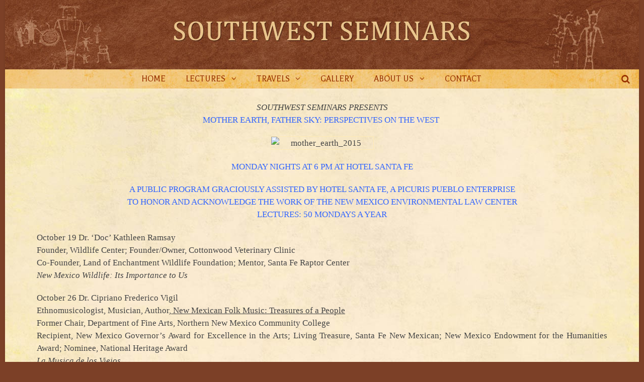

--- FILE ---
content_type: text/html; charset=UTF-8
request_url: https://southwestseminars.org/lectures/mother-earth-father-sky-2015/
body_size: 11863
content:
<!DOCTYPE html>
<html lang="en-US">
<head>
<meta charset="UTF-8" />
<title>Mother Earth, Father Sky: Perspectives on the West 2015 - Southwest Seminars</title>
<meta http-equiv="Content-Type" content="text/html; charset=UTF-8" />
<link rel="pingback" href="https://southwestseminars.org/xmlrpc.php" />
<meta name='robots' content='index, follow, max-image-preview:large, max-snippet:-1, max-video-preview:-1' />

<!--  Mobile viewport scale -->
<meta content="initial-scale=1.0, maximum-scale=1.0, user-scalable=yes" name="viewport"/>

	<!-- This site is optimized with the Yoast SEO plugin v26.7 - https://yoast.com/wordpress/plugins/seo/ -->
	<link rel="canonical" href="https://southwestseminars.org/lectures/mother-earth-father-sky-2015/" />
	<meta property="og:locale" content="en_US" />
	<meta property="og:type" content="article" />
	<meta property="og:title" content="Mother Earth, Father Sky: Perspectives on the West 2015 - Southwest Seminars" />
	<meta property="og:description" content="October 19 &#8211; December 21 2015" />
	<meta property="og:url" content="https://southwestseminars.org/lectures/mother-earth-father-sky-2015/" />
	<meta property="og:site_name" content="Southwest Seminars" />
	<meta property="article:modified_time" content="2016-09-30T00:04:04+00:00" />
	<meta property="og:image" content="https://southwestseminars.org/wp-content/uploads/2016/06/mother_earth_2015.jpg" />
	<meta property="og:image:width" content="203" />
	<meta property="og:image:height" content="174" />
	<meta property="og:image:type" content="image/jpeg" />
	<meta name="twitter:card" content="summary_large_image" />
	<meta name="twitter:label1" content="Est. reading time" />
	<meta name="twitter:data1" content="3 minutes" />
	<script type="application/ld+json" class="yoast-schema-graph">{"@context":"https://schema.org","@graph":[{"@type":"WebPage","@id":"https://southwestseminars.org/lectures/mother-earth-father-sky-2015/","url":"https://southwestseminars.org/lectures/mother-earth-father-sky-2015/","name":"Mother Earth, Father Sky: Perspectives on the West 2015 - Southwest Seminars","isPartOf":{"@id":"https://southwestseminars.org/#website"},"primaryImageOfPage":{"@id":"https://southwestseminars.org/lectures/mother-earth-father-sky-2015/#primaryimage"},"image":{"@id":"https://southwestseminars.org/lectures/mother-earth-father-sky-2015/#primaryimage"},"thumbnailUrl":"https://southwestseminars.org/wp-content/uploads/2016/06/mother_earth_2015.jpg","datePublished":"2015-10-20T03:04:02+00:00","dateModified":"2016-09-30T00:04:04+00:00","breadcrumb":{"@id":"https://southwestseminars.org/lectures/mother-earth-father-sky-2015/#breadcrumb"},"inLanguage":"en-US","potentialAction":[{"@type":"ReadAction","target":["https://southwestseminars.org/lectures/mother-earth-father-sky-2015/"]}]},{"@type":"ImageObject","inLanguage":"en-US","@id":"https://southwestseminars.org/lectures/mother-earth-father-sky-2015/#primaryimage","url":"https://southwestseminars.org/wp-content/uploads/2016/06/mother_earth_2015.jpg","contentUrl":"https://southwestseminars.org/wp-content/uploads/2016/06/mother_earth_2015.jpg","width":203,"height":174},{"@type":"BreadcrumbList","@id":"https://southwestseminars.org/lectures/mother-earth-father-sky-2015/#breadcrumb","itemListElement":[{"@type":"ListItem","position":1,"name":"Home","item":"https://southwestseminars.org/"},{"@type":"ListItem","position":2,"name":"Lectures","item":"https://southwestseminars.org/lectures/"},{"@type":"ListItem","position":3,"name":"Mother Earth, Father Sky: Perspectives on the West 2015"}]},{"@type":"WebSite","@id":"https://southwestseminars.org/#website","url":"https://southwestseminars.org/","name":"Southwest Seminars","description":"Lectures &amp; Tours in Santa Fe, NM","publisher":{"@id":"https://southwestseminars.org/#organization"},"potentialAction":[{"@type":"SearchAction","target":{"@type":"EntryPoint","urlTemplate":"https://southwestseminars.org/?s={search_term_string}"},"query-input":{"@type":"PropertyValueSpecification","valueRequired":true,"valueName":"search_term_string"}}],"inLanguage":"en-US"},{"@type":"Organization","@id":"https://southwestseminars.org/#organization","name":"Southwest Seminars","url":"https://southwestseminars.org/","logo":{"@type":"ImageObject","inLanguage":"en-US","@id":"https://southwestseminars.org/#/schema/logo/image/","url":"https://southwestseminars.org/wp-content/uploads/2016/06/home_image.jpg","contentUrl":"https://southwestseminars.org/wp-content/uploads/2016/06/home_image.jpg","width":473,"height":354,"caption":"Southwest Seminars"},"image":{"@id":"https://southwestseminars.org/#/schema/logo/image/"}}]}</script>
	<!-- / Yoast SEO plugin. -->


<link rel="alternate" type="application/rss+xml" title="Southwest Seminars &raquo; Feed" href="https://southwestseminars.org/feed/" />
<link rel="alternate" type="application/rss+xml" title="Southwest Seminars &raquo; Comments Feed" href="https://southwestseminars.org/comments/feed/" />
<link rel="alternate" title="oEmbed (JSON)" type="application/json+oembed" href="https://southwestseminars.org/wp-json/oembed/1.0/embed?url=https%3A%2F%2Fsouthwestseminars.org%2Flectures%2Fmother-earth-father-sky-2015%2F" />
<link rel="alternate" title="oEmbed (XML)" type="text/xml+oembed" href="https://southwestseminars.org/wp-json/oembed/1.0/embed?url=https%3A%2F%2Fsouthwestseminars.org%2Flectures%2Fmother-earth-father-sky-2015%2F&#038;format=xml" />
		<!-- This site uses the Google Analytics by ExactMetrics plugin v8.11.1 - Using Analytics tracking - https://www.exactmetrics.com/ -->
		<!-- Note: ExactMetrics is not currently configured on this site. The site owner needs to authenticate with Google Analytics in the ExactMetrics settings panel. -->
					<!-- No tracking code set -->
				<!-- / Google Analytics by ExactMetrics -->
		<style id='wp-img-auto-sizes-contain-inline-css' type='text/css'>
img:is([sizes=auto i],[sizes^="auto," i]){contain-intrinsic-size:3000px 1500px}
/*# sourceURL=wp-img-auto-sizes-contain-inline-css */
</style>
<style id='wp-emoji-styles-inline-css' type='text/css'>

	img.wp-smiley, img.emoji {
		display: inline !important;
		border: none !important;
		box-shadow: none !important;
		height: 1em !important;
		width: 1em !important;
		margin: 0 0.07em !important;
		vertical-align: -0.1em !important;
		background: none !important;
		padding: 0 !important;
	}
/*# sourceURL=wp-emoji-styles-inline-css */
</style>
<style id='wp-block-library-inline-css' type='text/css'>
:root{--wp-block-synced-color:#7a00df;--wp-block-synced-color--rgb:122,0,223;--wp-bound-block-color:var(--wp-block-synced-color);--wp-editor-canvas-background:#ddd;--wp-admin-theme-color:#007cba;--wp-admin-theme-color--rgb:0,124,186;--wp-admin-theme-color-darker-10:#006ba1;--wp-admin-theme-color-darker-10--rgb:0,107,160.5;--wp-admin-theme-color-darker-20:#005a87;--wp-admin-theme-color-darker-20--rgb:0,90,135;--wp-admin-border-width-focus:2px}@media (min-resolution:192dpi){:root{--wp-admin-border-width-focus:1.5px}}.wp-element-button{cursor:pointer}:root .has-very-light-gray-background-color{background-color:#eee}:root .has-very-dark-gray-background-color{background-color:#313131}:root .has-very-light-gray-color{color:#eee}:root .has-very-dark-gray-color{color:#313131}:root .has-vivid-green-cyan-to-vivid-cyan-blue-gradient-background{background:linear-gradient(135deg,#00d084,#0693e3)}:root .has-purple-crush-gradient-background{background:linear-gradient(135deg,#34e2e4,#4721fb 50%,#ab1dfe)}:root .has-hazy-dawn-gradient-background{background:linear-gradient(135deg,#faaca8,#dad0ec)}:root .has-subdued-olive-gradient-background{background:linear-gradient(135deg,#fafae1,#67a671)}:root .has-atomic-cream-gradient-background{background:linear-gradient(135deg,#fdd79a,#004a59)}:root .has-nightshade-gradient-background{background:linear-gradient(135deg,#330968,#31cdcf)}:root .has-midnight-gradient-background{background:linear-gradient(135deg,#020381,#2874fc)}:root{--wp--preset--font-size--normal:16px;--wp--preset--font-size--huge:42px}.has-regular-font-size{font-size:1em}.has-larger-font-size{font-size:2.625em}.has-normal-font-size{font-size:var(--wp--preset--font-size--normal)}.has-huge-font-size{font-size:var(--wp--preset--font-size--huge)}.has-text-align-center{text-align:center}.has-text-align-left{text-align:left}.has-text-align-right{text-align:right}.has-fit-text{white-space:nowrap!important}#end-resizable-editor-section{display:none}.aligncenter{clear:both}.items-justified-left{justify-content:flex-start}.items-justified-center{justify-content:center}.items-justified-right{justify-content:flex-end}.items-justified-space-between{justify-content:space-between}.screen-reader-text{border:0;clip-path:inset(50%);height:1px;margin:-1px;overflow:hidden;padding:0;position:absolute;width:1px;word-wrap:normal!important}.screen-reader-text:focus{background-color:#ddd;clip-path:none;color:#444;display:block;font-size:1em;height:auto;left:5px;line-height:normal;padding:15px 23px 14px;text-decoration:none;top:5px;width:auto;z-index:100000}html :where(.has-border-color){border-style:solid}html :where([style*=border-top-color]){border-top-style:solid}html :where([style*=border-right-color]){border-right-style:solid}html :where([style*=border-bottom-color]){border-bottom-style:solid}html :where([style*=border-left-color]){border-left-style:solid}html :where([style*=border-width]){border-style:solid}html :where([style*=border-top-width]){border-top-style:solid}html :where([style*=border-right-width]){border-right-style:solid}html :where([style*=border-bottom-width]){border-bottom-style:solid}html :where([style*=border-left-width]){border-left-style:solid}html :where(img[class*=wp-image-]){height:auto;max-width:100%}:where(figure){margin:0 0 1em}html :where(.is-position-sticky){--wp-admin--admin-bar--position-offset:var(--wp-admin--admin-bar--height,0px)}@media screen and (max-width:600px){html :where(.is-position-sticky){--wp-admin--admin-bar--position-offset:0px}}

/*# sourceURL=wp-block-library-inline-css */
</style><style id='global-styles-inline-css' type='text/css'>
:root{--wp--preset--aspect-ratio--square: 1;--wp--preset--aspect-ratio--4-3: 4/3;--wp--preset--aspect-ratio--3-4: 3/4;--wp--preset--aspect-ratio--3-2: 3/2;--wp--preset--aspect-ratio--2-3: 2/3;--wp--preset--aspect-ratio--16-9: 16/9;--wp--preset--aspect-ratio--9-16: 9/16;--wp--preset--color--black: #000000;--wp--preset--color--cyan-bluish-gray: #abb8c3;--wp--preset--color--white: #ffffff;--wp--preset--color--pale-pink: #f78da7;--wp--preset--color--vivid-red: #cf2e2e;--wp--preset--color--luminous-vivid-orange: #ff6900;--wp--preset--color--luminous-vivid-amber: #fcb900;--wp--preset--color--light-green-cyan: #7bdcb5;--wp--preset--color--vivid-green-cyan: #00d084;--wp--preset--color--pale-cyan-blue: #8ed1fc;--wp--preset--color--vivid-cyan-blue: #0693e3;--wp--preset--color--vivid-purple: #9b51e0;--wp--preset--gradient--vivid-cyan-blue-to-vivid-purple: linear-gradient(135deg,rgb(6,147,227) 0%,rgb(155,81,224) 100%);--wp--preset--gradient--light-green-cyan-to-vivid-green-cyan: linear-gradient(135deg,rgb(122,220,180) 0%,rgb(0,208,130) 100%);--wp--preset--gradient--luminous-vivid-amber-to-luminous-vivid-orange: linear-gradient(135deg,rgb(252,185,0) 0%,rgb(255,105,0) 100%);--wp--preset--gradient--luminous-vivid-orange-to-vivid-red: linear-gradient(135deg,rgb(255,105,0) 0%,rgb(207,46,46) 100%);--wp--preset--gradient--very-light-gray-to-cyan-bluish-gray: linear-gradient(135deg,rgb(238,238,238) 0%,rgb(169,184,195) 100%);--wp--preset--gradient--cool-to-warm-spectrum: linear-gradient(135deg,rgb(74,234,220) 0%,rgb(151,120,209) 20%,rgb(207,42,186) 40%,rgb(238,44,130) 60%,rgb(251,105,98) 80%,rgb(254,248,76) 100%);--wp--preset--gradient--blush-light-purple: linear-gradient(135deg,rgb(255,206,236) 0%,rgb(152,150,240) 100%);--wp--preset--gradient--blush-bordeaux: linear-gradient(135deg,rgb(254,205,165) 0%,rgb(254,45,45) 50%,rgb(107,0,62) 100%);--wp--preset--gradient--luminous-dusk: linear-gradient(135deg,rgb(255,203,112) 0%,rgb(199,81,192) 50%,rgb(65,88,208) 100%);--wp--preset--gradient--pale-ocean: linear-gradient(135deg,rgb(255,245,203) 0%,rgb(182,227,212) 50%,rgb(51,167,181) 100%);--wp--preset--gradient--electric-grass: linear-gradient(135deg,rgb(202,248,128) 0%,rgb(113,206,126) 100%);--wp--preset--gradient--midnight: linear-gradient(135deg,rgb(2,3,129) 0%,rgb(40,116,252) 100%);--wp--preset--font-size--small: 13px;--wp--preset--font-size--medium: 20px;--wp--preset--font-size--large: 36px;--wp--preset--font-size--x-large: 42px;--wp--preset--spacing--20: 0.44rem;--wp--preset--spacing--30: 0.67rem;--wp--preset--spacing--40: 1rem;--wp--preset--spacing--50: 1.5rem;--wp--preset--spacing--60: 2.25rem;--wp--preset--spacing--70: 3.38rem;--wp--preset--spacing--80: 5.06rem;--wp--preset--shadow--natural: 6px 6px 9px rgba(0, 0, 0, 0.2);--wp--preset--shadow--deep: 12px 12px 50px rgba(0, 0, 0, 0.4);--wp--preset--shadow--sharp: 6px 6px 0px rgba(0, 0, 0, 0.2);--wp--preset--shadow--outlined: 6px 6px 0px -3px rgb(255, 255, 255), 6px 6px rgb(0, 0, 0);--wp--preset--shadow--crisp: 6px 6px 0px rgb(0, 0, 0);}:where(.is-layout-flex){gap: 0.5em;}:where(.is-layout-grid){gap: 0.5em;}body .is-layout-flex{display: flex;}.is-layout-flex{flex-wrap: wrap;align-items: center;}.is-layout-flex > :is(*, div){margin: 0;}body .is-layout-grid{display: grid;}.is-layout-grid > :is(*, div){margin: 0;}:where(.wp-block-columns.is-layout-flex){gap: 2em;}:where(.wp-block-columns.is-layout-grid){gap: 2em;}:where(.wp-block-post-template.is-layout-flex){gap: 1.25em;}:where(.wp-block-post-template.is-layout-grid){gap: 1.25em;}.has-black-color{color: var(--wp--preset--color--black) !important;}.has-cyan-bluish-gray-color{color: var(--wp--preset--color--cyan-bluish-gray) !important;}.has-white-color{color: var(--wp--preset--color--white) !important;}.has-pale-pink-color{color: var(--wp--preset--color--pale-pink) !important;}.has-vivid-red-color{color: var(--wp--preset--color--vivid-red) !important;}.has-luminous-vivid-orange-color{color: var(--wp--preset--color--luminous-vivid-orange) !important;}.has-luminous-vivid-amber-color{color: var(--wp--preset--color--luminous-vivid-amber) !important;}.has-light-green-cyan-color{color: var(--wp--preset--color--light-green-cyan) !important;}.has-vivid-green-cyan-color{color: var(--wp--preset--color--vivid-green-cyan) !important;}.has-pale-cyan-blue-color{color: var(--wp--preset--color--pale-cyan-blue) !important;}.has-vivid-cyan-blue-color{color: var(--wp--preset--color--vivid-cyan-blue) !important;}.has-vivid-purple-color{color: var(--wp--preset--color--vivid-purple) !important;}.has-black-background-color{background-color: var(--wp--preset--color--black) !important;}.has-cyan-bluish-gray-background-color{background-color: var(--wp--preset--color--cyan-bluish-gray) !important;}.has-white-background-color{background-color: var(--wp--preset--color--white) !important;}.has-pale-pink-background-color{background-color: var(--wp--preset--color--pale-pink) !important;}.has-vivid-red-background-color{background-color: var(--wp--preset--color--vivid-red) !important;}.has-luminous-vivid-orange-background-color{background-color: var(--wp--preset--color--luminous-vivid-orange) !important;}.has-luminous-vivid-amber-background-color{background-color: var(--wp--preset--color--luminous-vivid-amber) !important;}.has-light-green-cyan-background-color{background-color: var(--wp--preset--color--light-green-cyan) !important;}.has-vivid-green-cyan-background-color{background-color: var(--wp--preset--color--vivid-green-cyan) !important;}.has-pale-cyan-blue-background-color{background-color: var(--wp--preset--color--pale-cyan-blue) !important;}.has-vivid-cyan-blue-background-color{background-color: var(--wp--preset--color--vivid-cyan-blue) !important;}.has-vivid-purple-background-color{background-color: var(--wp--preset--color--vivid-purple) !important;}.has-black-border-color{border-color: var(--wp--preset--color--black) !important;}.has-cyan-bluish-gray-border-color{border-color: var(--wp--preset--color--cyan-bluish-gray) !important;}.has-white-border-color{border-color: var(--wp--preset--color--white) !important;}.has-pale-pink-border-color{border-color: var(--wp--preset--color--pale-pink) !important;}.has-vivid-red-border-color{border-color: var(--wp--preset--color--vivid-red) !important;}.has-luminous-vivid-orange-border-color{border-color: var(--wp--preset--color--luminous-vivid-orange) !important;}.has-luminous-vivid-amber-border-color{border-color: var(--wp--preset--color--luminous-vivid-amber) !important;}.has-light-green-cyan-border-color{border-color: var(--wp--preset--color--light-green-cyan) !important;}.has-vivid-green-cyan-border-color{border-color: var(--wp--preset--color--vivid-green-cyan) !important;}.has-pale-cyan-blue-border-color{border-color: var(--wp--preset--color--pale-cyan-blue) !important;}.has-vivid-cyan-blue-border-color{border-color: var(--wp--preset--color--vivid-cyan-blue) !important;}.has-vivid-purple-border-color{border-color: var(--wp--preset--color--vivid-purple) !important;}.has-vivid-cyan-blue-to-vivid-purple-gradient-background{background: var(--wp--preset--gradient--vivid-cyan-blue-to-vivid-purple) !important;}.has-light-green-cyan-to-vivid-green-cyan-gradient-background{background: var(--wp--preset--gradient--light-green-cyan-to-vivid-green-cyan) !important;}.has-luminous-vivid-amber-to-luminous-vivid-orange-gradient-background{background: var(--wp--preset--gradient--luminous-vivid-amber-to-luminous-vivid-orange) !important;}.has-luminous-vivid-orange-to-vivid-red-gradient-background{background: var(--wp--preset--gradient--luminous-vivid-orange-to-vivid-red) !important;}.has-very-light-gray-to-cyan-bluish-gray-gradient-background{background: var(--wp--preset--gradient--very-light-gray-to-cyan-bluish-gray) !important;}.has-cool-to-warm-spectrum-gradient-background{background: var(--wp--preset--gradient--cool-to-warm-spectrum) !important;}.has-blush-light-purple-gradient-background{background: var(--wp--preset--gradient--blush-light-purple) !important;}.has-blush-bordeaux-gradient-background{background: var(--wp--preset--gradient--blush-bordeaux) !important;}.has-luminous-dusk-gradient-background{background: var(--wp--preset--gradient--luminous-dusk) !important;}.has-pale-ocean-gradient-background{background: var(--wp--preset--gradient--pale-ocean) !important;}.has-electric-grass-gradient-background{background: var(--wp--preset--gradient--electric-grass) !important;}.has-midnight-gradient-background{background: var(--wp--preset--gradient--midnight) !important;}.has-small-font-size{font-size: var(--wp--preset--font-size--small) !important;}.has-medium-font-size{font-size: var(--wp--preset--font-size--medium) !important;}.has-large-font-size{font-size: var(--wp--preset--font-size--large) !important;}.has-x-large-font-size{font-size: var(--wp--preset--font-size--x-large) !important;}
/*# sourceURL=global-styles-inline-css */
</style>

<style id='classic-theme-styles-inline-css' type='text/css'>
/*! This file is auto-generated */
.wp-block-button__link{color:#fff;background-color:#32373c;border-radius:9999px;box-shadow:none;text-decoration:none;padding:calc(.667em + 2px) calc(1.333em + 2px);font-size:1.125em}.wp-block-file__button{background:#32373c;color:#fff;text-decoration:none}
/*# sourceURL=/wp-includes/css/classic-themes.min.css */
</style>
<link rel='stylesheet' id='parent-style-css' href='https://southwestseminars.org/wp-content/themes/canvas/style.css?ver=800b4b6291e346049c58223e9933462d' type='text/css' media='all' />
<link rel='stylesheet' id='child-style-css' href='https://southwestseminars.org/wp-content/themes/canvas-child/style.css?ver=800b4b6291e346049c58223e9933462d' type='text/css' media='all' />
<link rel='stylesheet' id='wp-featherlight-css' href='https://southwestseminars.org/wp-content/plugins/wp-featherlight/css/wp-featherlight.min.css?ver=1.3.4' type='text/css' media='all' />
<link rel='stylesheet' id='theme-stylesheet-css' href='https://southwestseminars.org/wp-content/themes/canvas-child/style.css?ver=1.0.0' type='text/css' media='all' />
<link rel='stylesheet' id='jmig_stylesheet_layout-css' href='https://southwestseminars.org/wp-content/plugins/jquery-masonry-image-gallery/styles/jmig-masonry-layout.css?ver=3.0.2' type='text/css' media='all' />
<link rel='stylesheet' id='jmig_stylesheet-css' href='https://southwestseminars.org/wp-content/plugins/jquery-masonry-image-gallery/styles/jmig-masonry-v3-animation.css?ver=3.0.2' type='text/css' media='all' />
<style id='jmig_stylesheet-inline-css' type='text/css'>
.gallery-item:not(.emoji), .gallery-item img:not(.emoji), gallery-item a:not(.emoji) { width: 250px !important; max-width: 250px !important; min-width: 250px !important; }
.gallery-item {margin: 10px !important}
/*# sourceURL=jmig_stylesheet-inline-css */
</style>
<link rel='stylesheet' id='jmig_captions-css' href='https://southwestseminars.org/wp-content/plugins/jquery-masonry-image-gallery/styles/jmig-maosnry-v3-captions.css?ver=3.0.2' type='text/css' media='all' />
<!--[if lt IE 9]>
<link href="https://southwestseminars.org/wp-content/themes/canvas/css/non-responsive.css" rel="stylesheet" type="text/css" />
<style type="text/css">.col-full, #wrapper { width: 1260px; max-width: 1260px; } #inner-wrapper { padding: 0; } body.full-width #header, #nav-container, body.full-width #content, body.full-width #footer-widgets, body.full-width #footer { padding-left: 0; padding-right: 0; } body.fixed-mobile #top, body.fixed-mobile #header-container, body.fixed-mobile #footer-container, body.fixed-mobile #nav-container, body.fixed-mobile #footer-widgets-container { min-width: 1260px; padding: 0 1em; } body.full-width #content { width: auto; padding: 0 1em;}</style>
<![endif]-->
<script type="text/javascript" src="https://southwestseminars.org/wp-includes/js/jquery/jquery.min.js?ver=3.7.1" id="jquery-core-js"></script>
<script type="text/javascript" src="https://southwestseminars.org/wp-includes/js/jquery/jquery-migrate.min.js?ver=3.4.1" id="jquery-migrate-js"></script>
<script type="text/javascript" src="https://southwestseminars.org/wp-content/themes/canvas/includes/js/third-party.min.js?ver=800b4b6291e346049c58223e9933462d" id="third-party-js"></script>
<script type="text/javascript" src="https://southwestseminars.org/wp-content/themes/canvas/includes/js/modernizr.min.js?ver=2.6.2" id="modernizr-js"></script>
<script type="text/javascript" src="https://southwestseminars.org/wp-content/themes/canvas/includes/js/general.min.js?ver=800b4b6291e346049c58223e9933462d" id="general-js"></script>

<!-- Adjust the website width -->
<style type="text/css">
	.col-full, #wrapper { max-width: 1260px !important; }
</style>

<link rel="https://api.w.org/" href="https://southwestseminars.org/wp-json/" /><link rel="EditURI" type="application/rsd+xml" title="RSD" href="https://southwestseminars.org/xmlrpc.php?rsd" />

<link rel='shortlink' href='https://southwestseminars.org/?p=180' />

<!-- Custom CSS Styling -->
<style type="text/css">
body {background-color:#7c4027;background-repeat:no-repeat;background-position:top left;background-attachment:scroll;border-top:0px solid #000000;}
a:link, a:visited, #loopedSlider a.flex-prev:hover, #loopedSlider a.flex-next:hover {color:#742b06} .quantity .plus, .quantity .minus {background-color: #742b06;}
a:hover, .post-more a:hover, .post-meta a:hover, .post p.tags a:hover {color:#90421c}
#header {background-image:url(https://southwestseminars.org/wp-content/uploads/2016/08/header.jpg);background-repeat:no-repeat;background-position:left top;margin-top:0px;margin-bottom:0px;padding-top:40px;padding-bottom:40px;border:0px solid ;}
#logo .site-title a {font:bold 40px/1em 'Balthazar', arial, sans-serif;color:#222222;}
#logo .site-description {font:300 13px/1em 'Balthazar', arial, sans-serif;color:#999999;}
#inner-wrapper {padding-left:30px; padding-right:30px;background-color:#fcecd1;border-top:1px solid #dbdbdb;border-bottom:1px solid #dbdbdb;border-left:1px solid #dbdbdb;border-right:1px solid #dbdbdb;border-radius:0px;box-shadow: 0px 1px 5px rgba(0,0,0,.1);} .col-full { width: auto; } @media only screen and (max-width:767px) { #inner-wrapper { margin:0; border-radius:none; padding-left:1em; padding-right: 1em; border: none; } } 
body, p { font:normal 14px/1.5em "Times New Roman", serif;color:#4b2d13; }
h1 { font:bold 28px/1.2em "Times New Roman", serif;color:#4b2d13; }h2 { font:bold 24px/1.2em "Times New Roman", serif;color:#4b2d13; }h3 { font:bold 20px/1.2em "Times New Roman", serif;color:#4b2d13; }h4 { font:bold 16px/1.2em "Times New Roman", serif;color:#222222; }h5 { font:bold 35px/1.2em 'Amatic SC', arial, sans-serif;color:#920e06; }h6 { font:bold 12px/1.2em "Times New Roman", serif;color:#222222; }
.page-title, .post .title, .page .title {font:bold 28px/1.1em "Times New Roman", serif;color:#222222;}
.post .title a:link, .post .title a:visited, .page .title a:link, .page .title a:visited {color:#222222}
.post-meta { font:300 12px/1.5em "Times New Roman", serif;color:#999999; }
.entry, .entry p{ font:normal 17px/1.5em "Times New Roman", serif;color:#444444; }
.post-more {font:300 13px/1.5em "Times New Roman", serif;color:;border-top:0px solid #e6e6e6;border-bottom:0px solid #e6e6e6;}
#post-author, #connect {border-top:1px solid #e6e6e6;border-bottom:1px solid #e6e6e6;border-left:1px solid #e6e6e6;border-right:1px solid #e6e6e6;border-radius:5px;-moz-border-radius:5px;-webkit-border-radius:5px;background-color:#fafafa}
.nav-entries a, .woo-pagination { font:300 13px/1em Arial, sans-serif;color:#888; }
.woo-pagination a, .woo-pagination a:hover {color:#888!important}
.widget h3 {font:bold 14px/1.2em "Times New Roman", serif;color:#555555;border-bottom:1px solid #e6e6e6;}
.widget_recent_comments li, #twitter li { border-color: #e6e6e6;}
.widget p, .widget .textwidget { font:300 13px/1.5em "Times New Roman", serif;color:#555555; }
.widget {font:300 13px/1.5em "Times New Roman", serif;color:#555555;border-radius:0px;-moz-border-radius:0px;-webkit-border-radius:0px;}
#tabs .inside li a, .widget_woodojo_tabs .tabbable .tab-pane li a { font:bold 12px/1.5em "Times New Roman", serif;color:#555555; }
#tabs .inside li span.meta, .widget_woodojo_tabs .tabbable .tab-pane li span.meta { font:300 11px/1.5em "Times New Roman", serif;color:#999999; }
#tabs ul.wooTabs li a, .widget_woodojo_tabs .tabbable .nav-tabs li a { font:300 11px/2em "Times New Roman", serif;color:#999999; }
@media only screen and (min-width:768px) {
ul.nav li a, #navigation ul.rss a, #navigation ul.cart a.cart-contents, #navigation .cart-contents #navigation ul.rss, #navigation ul.nav-search, #navigation ul.nav-search a { font:normal 18px/1.2em 'Balthazar', arial, sans-serif;color:#993300; } #navigation ul.rss li a:before, #navigation ul.nav-search a.search-contents:before { color:#993300;}
#navigation ul.nav > li a:hover, #navigation ul.nav > li:hover a, #navigation ul.nav li ul li a, #navigation ul.cart > li:hover > a, #navigation ul.cart > li > ul > div, #navigation ul.cart > li > ul > div p, #navigation ul.cart > li > ul span, #navigation ul.cart .cart_list a, #navigation ul.nav li.current_page_item a, #navigation ul.nav li.current_page_parent a, #navigation ul.nav li.current-menu-ancestor a, #navigation ul.nav li.current-cat a, #navigation ul.nav li.current-menu-item a { color:#993300!important; }
#navigation ul.nav > li a:hover, #navigation ul.nav > li:hover, #navigation ul.nav li ul, #navigation ul.cart li:hover a.cart-contents, #navigation ul.nav-search li:hover a.search-contents, #navigation ul.nav-search a.search-contents + ul, #navigation ul.cart a.cart-contents + ul, #navigation ul.nav li.current_page_item a, #navigation ul.nav li.current_page_parent a, #navigation ul.nav li.current-menu-ancestor a, #navigation ul.nav li.current-cat a, #navigation ul.nav li.current-menu-item a{background-color:#f7e8bd!important}
#navigation ul.nav li ul, #navigation ul.cart > li > ul > div  { border: 0px solid #dbdbdb; }
#navigation ul.nav > li:hover > ul  { left: 0; }
#navigation ul.nav > li  { border-right: 0px solid #dbdbdb; }#navigation ul.nav > li:hover > ul  { left: 0; }
#navigation { box-shadow: none; -moz-box-shadow: none; -webkit-box-shadow: none; }#navigation ul li:first-child, #navigation ul li:first-child a { border-radius:0px 0 0 0px; -moz-border-radius:0px 0 0 0px; -webkit-border-radius:0px 0 0 0px; }
#navigation {border-top:0px solid #dbdbdb;border-bottom:0px solid #dbdbdb;border-left:0px solid #dbdbdb;border-right:0px solid #dbdbdb;border-radius:0px; -moz-border-radius:0px; -webkit-border-radius:0px;}
#top ul.nav li a { font:300 12px/1.6em 'Balthazar', arial, sans-serif;color:#ddd; }
}
#footer, #footer p { font:300 13px/1.4em 'Balthazar', arial, sans-serif;color:#999999; }
#footer {border-top:1px solid #dbdbdb;border-bottom:0px solid ;border-left:0px solid ;border-right:0px solid ;border-radius:0px; -moz-border-radius:0px; -webkit-border-radius:0px;}
.magazine #loopedSlider .content h2.title a { font:bold 24px/1em Arial, sans-serif;color:#ffffff; }
.wooslider-theme-magazine .slide-title a { font:bold 24px/1em Arial, sans-serif;color:#ffffff; }
.magazine #loopedSlider .content .excerpt p { font:thin 13px/1.5em Arial, sans-serif;color:#cccccc; }
.wooslider-theme-magazine .slide-content p, .wooslider-theme-magazine .slide-excerpt p { font:thin 13px/1.5em Arial, sans-serif;color:#cccccc; }
.magazine .block .post .title a {font:bold 18px/1.2em Helvetica, Arial, sans-serif;color:#222222; }
#loopedSlider.business-slider .content h2 { font:bold 24px/1em Arial, sans-serif;color:#ffffff; }
#loopedSlider.business-slider .content h2.title a { font:bold 24px/1em Arial, sans-serif;color:#ffffff; }
.wooslider-theme-business .has-featured-image .slide-title { font:bold 24px/1em Arial, sans-serif;color:#ffffff; }
.wooslider-theme-business .has-featured-image .slide-title a { font:bold 24px/1em Arial, sans-serif;color:#ffffff; }
#wrapper #loopedSlider.business-slider .content p { font:300 13px/1.5em Arial, sans-serif;color:#cccccc; }
.wooslider-theme-business .has-featured-image .slide-content p { font:300 13px/1.5em Arial, sans-serif;color:#cccccc; }
.wooslider-theme-business .has-featured-image .slide-excerpt p { font:300 13px/1.5em Arial, sans-serif;color:#cccccc; }
.archive_header { font:bold 28px/1em "Times New Roman", serif;color:#222222; }
.archive_header {border-bottom:0px solid #e6e6e6;}
.archive_header .catrss { display:none; }
</style>

<!-- Woo Shortcodes CSS -->
<link href="https://southwestseminars.org/wp-content/themes/canvas/functions/css/shortcodes.css" rel="stylesheet" type="text/css" />

<!-- Custom Stylesheet -->
<link href="https://southwestseminars.org/wp-content/themes/canvas/custom.css" rel="stylesheet" type="text/css" />

<!-- Theme version -->
<meta name="generator" content="Southwest Seminars Custom Theme 1.0.0" />
<meta name="generator" content="Canvas 5.9.20" />
<meta name="generator" content="WooFramework 6.2.6" />

<!-- Google Webfonts -->
<link href="https://fonts.googleapis.com/css?family=Amatic+SC%3Aregular%2C%3A700%7CBalthazar%3Aregular" rel="stylesheet" type="text/css" />
		<style type="text/css" id="wp-custom-css">
			.widget p, .widget .textwidget {
    font: 300 17px/1.5em "Times New Roman", serif;
    color: #555555;
}		</style>
		</head>
<body class="wp-singular lectures-template-default single single-lectures postid-180 single-format-standard wp-theme-canvas wp-child-theme-canvas-child wp-featherlight-captions unknown alt-style-default boxed-layout one-col width-1260 one-col-1260">
<div id="wrapper">

	<div id="inner-wrapper">

	<h3 class="nav-toggle icon"><a href="#navigation">Navigation</a></h3>

	<header id="header" class="col-full">

		<div id="logo">
<span class="site-title"><a href="https://southwestseminars.org/">Southwest Seminars</a></span>
<span class="site-description">Lectures &amp; Tours in Santa Fe, NM</span>
</div>

	</header>
	<nav id="navigation" class="col-full" role="navigation">

	
	<section class="menus nav-icons nav-icons-1">

		<a href="https://southwestseminars.org" class="nav-home"><span>Home</span></a>

	<h3>Main Menu</h3><ul id="main-nav" class="nav fl"><li id="menu-item-12" class="menu-item menu-item-type-post_type menu-item-object-page menu-item-home menu-item-12"><a href="https://southwestseminars.org/">Home</a></li>
<li id="menu-item-3129" class="menu-item menu-item-type-custom menu-item-object-custom menu-item-has-children menu-item-3129"><a href="#">Lectures</a>
<ul class="sub-menu">
	<li id="menu-item-3712" class="menu-item menu-item-type-taxonomy menu-item-object-category menu-item-3712"><a href="https://southwestseminars.org/category/lectures-2026/">Lectures 2026</a></li>
	<li id="menu-item-3365" class="menu-item menu-item-type-taxonomy menu-item-object-category menu-item-3365"><a href="https://southwestseminars.org/category/lectures-2025/">Lectures 2025</a></li>
	<li id="menu-item-3131" class="menu-item menu-item-type-taxonomy menu-item-object-category menu-item-3131"><a href="https://southwestseminars.org/category/lectures-2024/">Lectures 2024</a></li>
	<li id="menu-item-3130" class="menu-item menu-item-type-taxonomy menu-item-object-category menu-item-3130"><a href="https://southwestseminars.org/category/lectures-2023/">Lectures 2023</a></li>
	<li id="menu-item-2585" class="menu-item menu-item-type-taxonomy menu-item-object-category menu-item-2585"><a href="https://southwestseminars.org/category/lectures-2022/">Lectures 2022</a></li>
	<li id="menu-item-2584" class="menu-item menu-item-type-taxonomy menu-item-object-category menu-item-2584"><a href="https://southwestseminars.org/category/lectures-2021/">Lectures 2021</a></li>
	<li id="menu-item-2057" class="menu-item menu-item-type-taxonomy menu-item-object-category menu-item-2057"><a href="https://southwestseminars.org/category/lectures-2020/">Lectures 2020</a></li>
	<li id="menu-item-1728" class="menu-item menu-item-type-taxonomy menu-item-object-category menu-item-1728"><a href="https://southwestseminars.org/category/lectures-2019/">Lectures 2019</a></li>
	<li id="menu-item-1601" class="menu-item menu-item-type-taxonomy menu-item-object-category menu-item-1601"><a href="https://southwestseminars.org/category/lectures-2018/">Lectures 2018</a></li>
	<li id="menu-item-1253" class="menu-item menu-item-type-taxonomy menu-item-object-category menu-item-1253"><a href="https://southwestseminars.org/category/lectures-2017/">Lectures 2017</a></li>
	<li id="menu-item-412" class="menu-item menu-item-type-taxonomy menu-item-object-category menu-item-412"><a href="https://southwestseminars.org/category/lectures-2016/">Lectures 2016</a></li>
	<li id="menu-item-411" class="menu-item menu-item-type-taxonomy menu-item-object-category current-lectures-ancestor current-menu-parent current-lectures-parent menu-item-411"><a href="https://southwestseminars.org/category/past-lectures/">Past Lectures</a></li>
</ul>
</li>
<li id="menu-item-2091" class="menu-item menu-item-type-custom menu-item-object-custom menu-item-has-children menu-item-2091"><a href="#">Travels</a>
<ul class="sub-menu">
	<li id="menu-item-3600" class="menu-item menu-item-type-taxonomy menu-item-object-category menu-item-3600"><a href="https://southwestseminars.org/category/travels-2026/">Travels 2026</a></li>
	<li id="menu-item-3366" class="menu-item menu-item-type-taxonomy menu-item-object-category menu-item-3366"><a href="https://southwestseminars.org/category/travels-2025/">Travels 2025</a></li>
	<li id="menu-item-3189" class="menu-item menu-item-type-taxonomy menu-item-object-category menu-item-3189"><a href="https://southwestseminars.org/category/travels-2024/">Travels 2024</a></li>
	<li id="menu-item-2961" class="menu-item menu-item-type-taxonomy menu-item-object-category menu-item-2961"><a href="https://southwestseminars.org/category/travels-2023/">Travels 2023</a></li>
	<li id="menu-item-2586" class="menu-item menu-item-type-taxonomy menu-item-object-category menu-item-2586"><a href="https://southwestseminars.org/category/travels-2022/">Travels 2022</a></li>
	<li id="menu-item-2256" class="menu-item menu-item-type-taxonomy menu-item-object-category menu-item-2256"><a href="https://southwestseminars.org/category/travels-2021/">Travels 2021</a></li>
	<li id="menu-item-1729" class="menu-item menu-item-type-taxonomy menu-item-object-category menu-item-1729"><a href="https://southwestseminars.org/category/travels-2020/">Travels 2020</a></li>
	<li id="menu-item-2117" class="menu-item menu-item-type-taxonomy menu-item-object-category menu-item-2117"><a href="https://southwestseminars.org/category/travels-2019/">Travels 2019</a></li>
	<li id="menu-item-448" class="menu-item menu-item-type-taxonomy menu-item-object-category menu-item-448"><a href="https://southwestseminars.org/category/former-travels/">Former Travels</a></li>
</ul>
</li>
<li id="menu-item-56" class="menu-item menu-item-type-post_type menu-item-object-page menu-item-56"><a href="https://southwestseminars.org/gallery/">Gallery</a></li>
<li id="menu-item-57" class="menu-item menu-item-type-post_type menu-item-object-page menu-item-has-children menu-item-57"><a href="https://southwestseminars.org/about-us/">About Us</a>
<ul class="sub-menu">
	<li id="menu-item-66" class="menu-item menu-item-type-post_type menu-item-object-page menu-item-66"><a href="https://southwestseminars.org/about-us/scholars/">Scholars</a></li>
</ul>
</li>
<li id="menu-item-58" class="menu-item menu-item-type-post_type menu-item-object-page menu-item-58"><a href="https://southwestseminars.org/contact/">Contact</a></li>
</ul>	<div class="side-nav">
		<ul class="nav-search">
		<li>
			<a class="search-contents" href="#"></a>
			<ul>
				<li>
					<div class="widget widget_search"><div class="search_main">
    <form method="get" class="searchform" action="https://southwestseminars.org/" >
        <input type="text" class="field s" name="s" value="Search..." onfocus="if (this.value == 'Search...') {this.value = '';}" onblur="if (this.value == '') {this.value = 'Search...';}" />
        <button type="submit" class="fa fa-search submit" name="submit" value="Search"></button>
    </form>
    <div class="fix"></div>
</div></div>				</li>
			</ul>
		</li>
	</ul>
		</div><!-- /#side-nav -->

	</section><!-- /.menus -->

	<a href="#top" class="nav-close"><span>Return to Content</span></a>

</nav>
       
    <!-- #content Starts -->
	    <div id="content" class="col-full">
    
    	<div id="main-sidebar-container">    

            <!-- #main Starts -->
                        <section id="main">                       
	<article class="post-180 lectures type-lectures status-publish format-standard has-post-thumbnail hentry category-lectures-2015 category-past-lectures">
			<header class="lectures">
					</header>
	<div class="post-meta"><span class="small">By</span> <span class="author vcard"><span class="fn"><a href="https://southwestseminars.org/author/studioxadmin/" title="Posts by Southwest Seminars" rel="author">Southwest Seminars</a></span></span> <span class="small">on</span> <abbr class="date time published updated" title="2015-10-19T21:04:02-0600">October 19, 2015</abbr>  <span class="small">in</span> <span class="categories"><a href="https://southwestseminars.org/category/lectures-2015/" title="View all items in Lectures 2015">Lectures 2015</a>, <a href="https://southwestseminars.org/category/past-lectures/" title="View all items in Past Lectures">Past Lectures</a></span>  </div>
		<section class="entry">
		    <p style="text-align: center;"><em>SOUTHWEST SEMINARS PRESENTS<br />
</em><span style="color: #3366ff;">MOTHER EARTH, FATHER SKY: PERSPECTIVES ON THE WEST </span></p>
<p style="text-align: center;"><img decoding="async" class="size-full wp-image-181 aligncenter" src="http://southwestseminars.org.nmsrv.com/wp-content/uploads/2016/06/mother_earth_2015.jpg" alt="mother_earth_2015" width="203" height="174" /></p>
<p style="text-align: center;"><span style="color: #3366ff;">MONDAY NIGHTS AT 6 PM AT HOTEL SANTA FE</span></p>
<p style="text-align: center;"><span style="color: #3366ff;">A PUBLIC PROGRAM GRACIOUSLY ASSISTED BY HOTEL SANTA FE, A PICURIS PUEBLO ENTERPRISE<br />
TO HONOR AND ACKNOWLEDGE THE WORK OF THE NEW MEXICO ENVIRONMENTAL LAW CENTER<br />
LECTURES: 50 MONDAYS A YEAR</span></p>
<p style="text-align: justify;">October 19 Dr. ‘Doc’ Kathleen Ramsay<br />
Founder, Wildlife Center; Founder/Owner, Cottonwood Veterinary Clinic<br />
Co-Founder, Land of Enchantment Wildlife Foundation; Mentor, Santa Fe Raptor Center<br />
<em>New Mexico Wildlife: Its Importance to Us</em></p>
<p style="text-align: justify;"><span id="more-180"></span></p>
<p style="text-align: justify;">October 26 Dr. Cipriano Frederico Vigil<br />
Ethnomusicologist, Musician, Author,<span style="text-decoration: underline;"> New Mexican Folk Music: Treasures of a People</span><br />
Former Chair, Department of Fine Arts, Northern New Mexico Community College<br />
Recipient, New Mexico Governor’s Award for Excellence in the Arts; Living Treasure, Santa Fe New Mexican; New Mexico Endowment for the Humanities Award; Nominee, National Heritage Award<br />
<em>La Musica de los Viejos</em></p>
<p style="text-align: justify;">November 2 Jack Loeffler<br />
Bioregional Aural Historian, Producer, Writer, Sound Collage Artist and Musician<br />
Board Member, Lore of the Land; Environmental Activist and Author <span style="text-decoration: underline;">Adventures With Ed: A Portrait of Abbey</span>; <span style="text-decoration: underline;">Headed Upstream: Interviews with Iconoclasts</span>; <span style="text-decoration: underline;">La Musica de los Viejitos</span>;<span style="text-decoration: underline;">Survival Along the Continental Divide; Healing the West: Voices of Culture and Habitat</span><br />
Recipient, New Mexico Governor’s Award for Excellence in the Arts<br />
<em>(My) Encounters with Remarkable Minds</em></p>
<p style="text-align: justify;">November 9 Daniela Roth<br />
State Botanist, Endangered Plant Program Coordinator, State Forestry Division, New Mexico Department of Energy and MineralsFormer Rare Plant Botanist, Navajo Nation.<br />
<em>Rare and Endangered Plants of New Mexico</em></p>
<p style="text-align: justify;">November 16 Don Usner, M.A.<br />
Cultural Geographer, Photographer, Writer, Author, Sabino’s Map: <span style="text-decoration: underline;">Life in Chimayo’s Old Plaza</span>; <span style="text-decoration: underline;">Benigna’s Chimayo: Cuentos From the Old Plaza</span>; Instructor, Santa Fe University of Art and Design and Santa Fe Preparatory School; Luminaria, New Mexico Community Foundation<br />
<em>Chasing Dichos Through Chimayo</em></p>
<p style="text-align: justify;">November 23 Kyle Dickman and Peter Vigneron<br />
Kyle: Author<span style="text-decoration: underline;">, On the Burning Edge: A Fateful Fire and the Men Who Fought It;</span> Contributing Editor, Outside Magazine; Nominee, National Magazine Award; Former Hotshot Firefighter<br />
Peter: Freelance Journalist, <span style="text-decoration: underline;">Outside Magazine;</span> Assistant Editor, On the Burning Edge<br />
<em>The Yarnell Hill Fire</em></p>
<p style="text-align: justify;">November 30 Dr. Bryan Brown<br />
Former Ornithology Researcher, Grand Canyon National Park, National Park Service<br />
River Boatman and Guide; Co-Author, (w/S.W. Carothers, R.R. Johnson), <span style="text-decoration: underline;">Grand Canyon Birds: Historical Notes, Natural History and Ecology</span>; (w/S.W. Carothers),<span style="text-decoration: underline;"> The Colorado River Through Grand Canyon: Natural History and Human Change</span><br />
<em>Historic River Ferry Crossings of the Green and Colorado Rivers in Utah</em></p>
<p style="text-align: justify;">December 7 Dr. Ross Hassig<br />
Independent Historical Anthropologist; Former Professor of Anthropology, University of Oklahoma; Author, <span style="text-decoration: underline;">Time, History, and Belief in Aztec and Colonial Mexico</span>; <span style="text-decoration: underline;">Aztec Warfare: Imperial Expansion and Political Control</span>; <span style="text-decoration: underline;">Trade, Tribute, and Transportation: the Sixteenth Century Political Economy of the Valley of Mexico</span><br />
<em>Polygamy and the Decline and Fall of the Azteca</em></p>
<p style="text-align: justify;">December 14 Dr. Richard I. Ford<br />
Ethnobotanist and Archaeologist, Arthur F.Thurnau Professor Emeritus of Anthropology and Botany, University of Michigan (Ret.); Research Associate, Laboratory of Anthropology, Museum of New Mexico<br />
<em>The Origin of Maize Horticulture in the Northern Rio Grande Valley.</em></p>
<p style="text-align: justify;">December 21 Louie Hena (Tesuque/Zuni)<br />
Member, Board of Directors and Advisors, New Energy Economy<br />
Permaculture Design Consultant<br />
<em>Sustainable Agriculture and Permaculture at Tesuque Pueblo</em></p>
<p style="text-align: center;">$12 at the door ~ or ~ $100 for the Series of 10 Lectures</p>
		</section><!-- /.entry -->
		</article><!-- /.post -->
		        <div class="post-entries">
	            <div class="nav-prev fl"><a href="https://southwestseminars.org/lectures/177/" rel="prev"><i class="fa fa-angle-left"></i> Native Culture Matters 2015</a></div>
	            <div class="nav-next fr"><a href="https://southwestseminars.org/lectures/ancient-sites-and-ancient-stories-jan-4th-mar-14th/" rel="next">Ancient Sites and Ancient Stories 2016 <i class="fa fa-angle-right"></i></a></div>
	            <div class="fix"></div>
	        </div>

		<div id="comments"><h5 class="nocomments">Comments are closed.</h5></div>     
            </section><!-- /#main -->
                
            
		</div><!-- /#main-sidebar-container -->         

		
    </div><!-- /#content -->
	
  <footer id="footer" class="col-full">

    
  </footer>

  
  <div id="subfooter" class="col-full">

    <div id="copyright" class="col-left">
      &copy; 2026&nbsp;<p>Southwest Seminars</p>    </div>

    <div id="credit" class="col-right">
      <p></p>    </div>

  </div>

  </div><!-- /#inner-wrapper -->

</div><!-- /#wrapper -->

<div class="fix"></div><!--/.fix-->

<script type="speculationrules">
{"prefetch":[{"source":"document","where":{"and":[{"href_matches":"/*"},{"not":{"href_matches":["/wp-*.php","/wp-admin/*","/wp-content/uploads/*","/wp-content/*","/wp-content/plugins/*","/wp-content/themes/canvas-child/*","/wp-content/themes/canvas/*","/*\\?(.+)"]}},{"not":{"selector_matches":"a[rel~=\"nofollow\"]"}},{"not":{"selector_matches":".no-prefetch, .no-prefetch a"}}]},"eagerness":"conservative"}]}
</script>
<script type="text/javascript" src="https://southwestseminars.org/wp-content/plugins/jquery-masonry-image-gallery/js/remove-gallery-class.js?ver=3.0.2" id="strip_gallery_class-js"></script>
<script type="text/javascript" src="https://southwestseminars.org/wp-includes/js/imagesloaded.min.js?ver=5.0.0" id="imagesloaded-js"></script>
<script type="text/javascript" src="https://southwestseminars.org/wp-includes/js/masonry.min.js?ver=4.2.2" id="masonry-js"></script>
<script type="text/javascript" src="https://southwestseminars.org/wp-content/plugins/jquery-masonry-image-gallery/js/masonry-init-v3.js?ver=3.0.2" id="masonryInit-js"></script>
<script type="text/javascript" src="https://southwestseminars.org/wp-content/plugins/wp-featherlight/js/wpFeatherlight.pkgd.min.js?ver=1.3.4" id="wp-featherlight-js"></script>
<script id="wp-emoji-settings" type="application/json">
{"baseUrl":"https://s.w.org/images/core/emoji/17.0.2/72x72/","ext":".png","svgUrl":"https://s.w.org/images/core/emoji/17.0.2/svg/","svgExt":".svg","source":{"concatemoji":"https://southwestseminars.org/wp-includes/js/wp-emoji-release.min.js?ver=800b4b6291e346049c58223e9933462d"}}
</script>
<script type="module">
/* <![CDATA[ */
/*! This file is auto-generated */
const a=JSON.parse(document.getElementById("wp-emoji-settings").textContent),o=(window._wpemojiSettings=a,"wpEmojiSettingsSupports"),s=["flag","emoji"];function i(e){try{var t={supportTests:e,timestamp:(new Date).valueOf()};sessionStorage.setItem(o,JSON.stringify(t))}catch(e){}}function c(e,t,n){e.clearRect(0,0,e.canvas.width,e.canvas.height),e.fillText(t,0,0);t=new Uint32Array(e.getImageData(0,0,e.canvas.width,e.canvas.height).data);e.clearRect(0,0,e.canvas.width,e.canvas.height),e.fillText(n,0,0);const a=new Uint32Array(e.getImageData(0,0,e.canvas.width,e.canvas.height).data);return t.every((e,t)=>e===a[t])}function p(e,t){e.clearRect(0,0,e.canvas.width,e.canvas.height),e.fillText(t,0,0);var n=e.getImageData(16,16,1,1);for(let e=0;e<n.data.length;e++)if(0!==n.data[e])return!1;return!0}function u(e,t,n,a){switch(t){case"flag":return n(e,"\ud83c\udff3\ufe0f\u200d\u26a7\ufe0f","\ud83c\udff3\ufe0f\u200b\u26a7\ufe0f")?!1:!n(e,"\ud83c\udde8\ud83c\uddf6","\ud83c\udde8\u200b\ud83c\uddf6")&&!n(e,"\ud83c\udff4\udb40\udc67\udb40\udc62\udb40\udc65\udb40\udc6e\udb40\udc67\udb40\udc7f","\ud83c\udff4\u200b\udb40\udc67\u200b\udb40\udc62\u200b\udb40\udc65\u200b\udb40\udc6e\u200b\udb40\udc67\u200b\udb40\udc7f");case"emoji":return!a(e,"\ud83e\u1fac8")}return!1}function f(e,t,n,a){let r;const o=(r="undefined"!=typeof WorkerGlobalScope&&self instanceof WorkerGlobalScope?new OffscreenCanvas(300,150):document.createElement("canvas")).getContext("2d",{willReadFrequently:!0}),s=(o.textBaseline="top",o.font="600 32px Arial",{});return e.forEach(e=>{s[e]=t(o,e,n,a)}),s}function r(e){var t=document.createElement("script");t.src=e,t.defer=!0,document.head.appendChild(t)}a.supports={everything:!0,everythingExceptFlag:!0},new Promise(t=>{let n=function(){try{var e=JSON.parse(sessionStorage.getItem(o));if("object"==typeof e&&"number"==typeof e.timestamp&&(new Date).valueOf()<e.timestamp+604800&&"object"==typeof e.supportTests)return e.supportTests}catch(e){}return null}();if(!n){if("undefined"!=typeof Worker&&"undefined"!=typeof OffscreenCanvas&&"undefined"!=typeof URL&&URL.createObjectURL&&"undefined"!=typeof Blob)try{var e="postMessage("+f.toString()+"("+[JSON.stringify(s),u.toString(),c.toString(),p.toString()].join(",")+"));",a=new Blob([e],{type:"text/javascript"});const r=new Worker(URL.createObjectURL(a),{name:"wpTestEmojiSupports"});return void(r.onmessage=e=>{i(n=e.data),r.terminate(),t(n)})}catch(e){}i(n=f(s,u,c,p))}t(n)}).then(e=>{for(const n in e)a.supports[n]=e[n],a.supports.everything=a.supports.everything&&a.supports[n],"flag"!==n&&(a.supports.everythingExceptFlag=a.supports.everythingExceptFlag&&a.supports[n]);var t;a.supports.everythingExceptFlag=a.supports.everythingExceptFlag&&!a.supports.flag,a.supports.everything||((t=a.source||{}).concatemoji?r(t.concatemoji):t.wpemoji&&t.twemoji&&(r(t.twemoji),r(t.wpemoji)))});
//# sourceURL=https://southwestseminars.org/wp-includes/js/wp-emoji-loader.min.js
/* ]]> */
</script>
</script>
<script type="text/javascript">
jQuery(document).ready(function() {
  jQuery('header').on('click', function() {
    document.location.href="/";
  });
});
</script>
</body>
</html><!-- Cache Enabler by KeyCDN @ Sun, 11 Jan 2026 16:34:31 GMT (https-index.html) -->